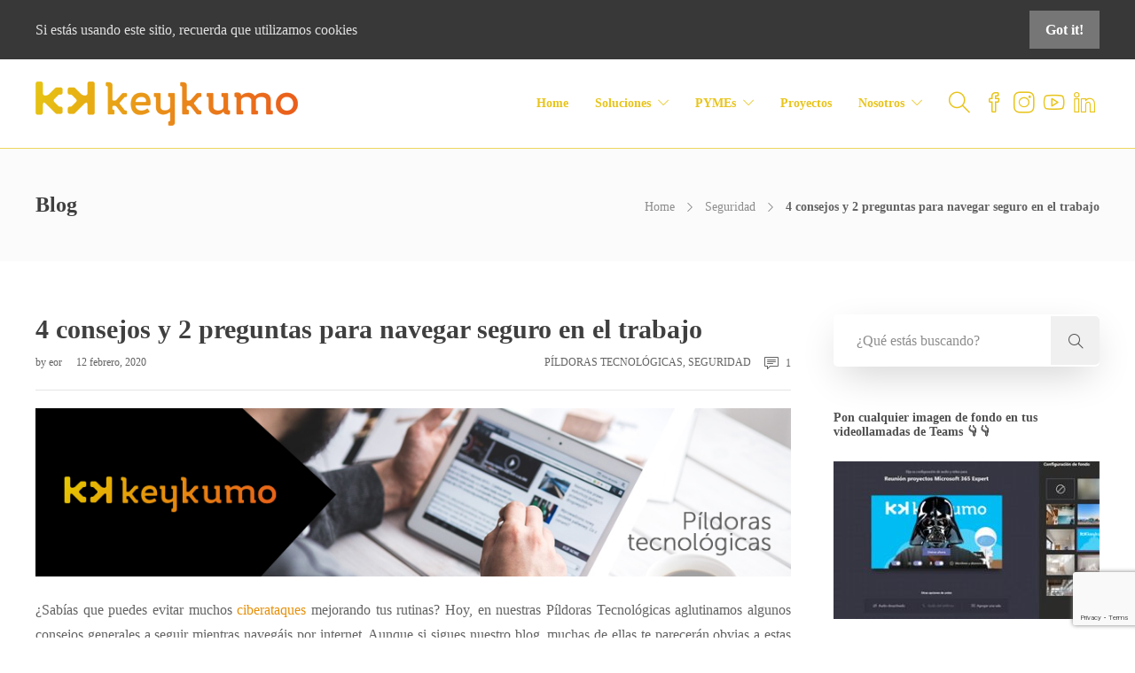

--- FILE ---
content_type: text/html; charset=utf-8
request_url: https://www.google.com/recaptcha/api2/anchor?ar=1&k=6LeOcJgUAAAAAHHweayU0fqcVMnYeQW3BnY7TWdJ&co=aHR0cHM6Ly93d3cua2V5a3Vtby5jb206NDQz&hl=en&v=PoyoqOPhxBO7pBk68S4YbpHZ&size=invisible&anchor-ms=20000&execute-ms=30000&cb=8e7ar7mdaplz
body_size: 48645
content:
<!DOCTYPE HTML><html dir="ltr" lang="en"><head><meta http-equiv="Content-Type" content="text/html; charset=UTF-8">
<meta http-equiv="X-UA-Compatible" content="IE=edge">
<title>reCAPTCHA</title>
<style type="text/css">
/* cyrillic-ext */
@font-face {
  font-family: 'Roboto';
  font-style: normal;
  font-weight: 400;
  font-stretch: 100%;
  src: url(//fonts.gstatic.com/s/roboto/v48/KFO7CnqEu92Fr1ME7kSn66aGLdTylUAMa3GUBHMdazTgWw.woff2) format('woff2');
  unicode-range: U+0460-052F, U+1C80-1C8A, U+20B4, U+2DE0-2DFF, U+A640-A69F, U+FE2E-FE2F;
}
/* cyrillic */
@font-face {
  font-family: 'Roboto';
  font-style: normal;
  font-weight: 400;
  font-stretch: 100%;
  src: url(//fonts.gstatic.com/s/roboto/v48/KFO7CnqEu92Fr1ME7kSn66aGLdTylUAMa3iUBHMdazTgWw.woff2) format('woff2');
  unicode-range: U+0301, U+0400-045F, U+0490-0491, U+04B0-04B1, U+2116;
}
/* greek-ext */
@font-face {
  font-family: 'Roboto';
  font-style: normal;
  font-weight: 400;
  font-stretch: 100%;
  src: url(//fonts.gstatic.com/s/roboto/v48/KFO7CnqEu92Fr1ME7kSn66aGLdTylUAMa3CUBHMdazTgWw.woff2) format('woff2');
  unicode-range: U+1F00-1FFF;
}
/* greek */
@font-face {
  font-family: 'Roboto';
  font-style: normal;
  font-weight: 400;
  font-stretch: 100%;
  src: url(//fonts.gstatic.com/s/roboto/v48/KFO7CnqEu92Fr1ME7kSn66aGLdTylUAMa3-UBHMdazTgWw.woff2) format('woff2');
  unicode-range: U+0370-0377, U+037A-037F, U+0384-038A, U+038C, U+038E-03A1, U+03A3-03FF;
}
/* math */
@font-face {
  font-family: 'Roboto';
  font-style: normal;
  font-weight: 400;
  font-stretch: 100%;
  src: url(//fonts.gstatic.com/s/roboto/v48/KFO7CnqEu92Fr1ME7kSn66aGLdTylUAMawCUBHMdazTgWw.woff2) format('woff2');
  unicode-range: U+0302-0303, U+0305, U+0307-0308, U+0310, U+0312, U+0315, U+031A, U+0326-0327, U+032C, U+032F-0330, U+0332-0333, U+0338, U+033A, U+0346, U+034D, U+0391-03A1, U+03A3-03A9, U+03B1-03C9, U+03D1, U+03D5-03D6, U+03F0-03F1, U+03F4-03F5, U+2016-2017, U+2034-2038, U+203C, U+2040, U+2043, U+2047, U+2050, U+2057, U+205F, U+2070-2071, U+2074-208E, U+2090-209C, U+20D0-20DC, U+20E1, U+20E5-20EF, U+2100-2112, U+2114-2115, U+2117-2121, U+2123-214F, U+2190, U+2192, U+2194-21AE, U+21B0-21E5, U+21F1-21F2, U+21F4-2211, U+2213-2214, U+2216-22FF, U+2308-230B, U+2310, U+2319, U+231C-2321, U+2336-237A, U+237C, U+2395, U+239B-23B7, U+23D0, U+23DC-23E1, U+2474-2475, U+25AF, U+25B3, U+25B7, U+25BD, U+25C1, U+25CA, U+25CC, U+25FB, U+266D-266F, U+27C0-27FF, U+2900-2AFF, U+2B0E-2B11, U+2B30-2B4C, U+2BFE, U+3030, U+FF5B, U+FF5D, U+1D400-1D7FF, U+1EE00-1EEFF;
}
/* symbols */
@font-face {
  font-family: 'Roboto';
  font-style: normal;
  font-weight: 400;
  font-stretch: 100%;
  src: url(//fonts.gstatic.com/s/roboto/v48/KFO7CnqEu92Fr1ME7kSn66aGLdTylUAMaxKUBHMdazTgWw.woff2) format('woff2');
  unicode-range: U+0001-000C, U+000E-001F, U+007F-009F, U+20DD-20E0, U+20E2-20E4, U+2150-218F, U+2190, U+2192, U+2194-2199, U+21AF, U+21E6-21F0, U+21F3, U+2218-2219, U+2299, U+22C4-22C6, U+2300-243F, U+2440-244A, U+2460-24FF, U+25A0-27BF, U+2800-28FF, U+2921-2922, U+2981, U+29BF, U+29EB, U+2B00-2BFF, U+4DC0-4DFF, U+FFF9-FFFB, U+10140-1018E, U+10190-1019C, U+101A0, U+101D0-101FD, U+102E0-102FB, U+10E60-10E7E, U+1D2C0-1D2D3, U+1D2E0-1D37F, U+1F000-1F0FF, U+1F100-1F1AD, U+1F1E6-1F1FF, U+1F30D-1F30F, U+1F315, U+1F31C, U+1F31E, U+1F320-1F32C, U+1F336, U+1F378, U+1F37D, U+1F382, U+1F393-1F39F, U+1F3A7-1F3A8, U+1F3AC-1F3AF, U+1F3C2, U+1F3C4-1F3C6, U+1F3CA-1F3CE, U+1F3D4-1F3E0, U+1F3ED, U+1F3F1-1F3F3, U+1F3F5-1F3F7, U+1F408, U+1F415, U+1F41F, U+1F426, U+1F43F, U+1F441-1F442, U+1F444, U+1F446-1F449, U+1F44C-1F44E, U+1F453, U+1F46A, U+1F47D, U+1F4A3, U+1F4B0, U+1F4B3, U+1F4B9, U+1F4BB, U+1F4BF, U+1F4C8-1F4CB, U+1F4D6, U+1F4DA, U+1F4DF, U+1F4E3-1F4E6, U+1F4EA-1F4ED, U+1F4F7, U+1F4F9-1F4FB, U+1F4FD-1F4FE, U+1F503, U+1F507-1F50B, U+1F50D, U+1F512-1F513, U+1F53E-1F54A, U+1F54F-1F5FA, U+1F610, U+1F650-1F67F, U+1F687, U+1F68D, U+1F691, U+1F694, U+1F698, U+1F6AD, U+1F6B2, U+1F6B9-1F6BA, U+1F6BC, U+1F6C6-1F6CF, U+1F6D3-1F6D7, U+1F6E0-1F6EA, U+1F6F0-1F6F3, U+1F6F7-1F6FC, U+1F700-1F7FF, U+1F800-1F80B, U+1F810-1F847, U+1F850-1F859, U+1F860-1F887, U+1F890-1F8AD, U+1F8B0-1F8BB, U+1F8C0-1F8C1, U+1F900-1F90B, U+1F93B, U+1F946, U+1F984, U+1F996, U+1F9E9, U+1FA00-1FA6F, U+1FA70-1FA7C, U+1FA80-1FA89, U+1FA8F-1FAC6, U+1FACE-1FADC, U+1FADF-1FAE9, U+1FAF0-1FAF8, U+1FB00-1FBFF;
}
/* vietnamese */
@font-face {
  font-family: 'Roboto';
  font-style: normal;
  font-weight: 400;
  font-stretch: 100%;
  src: url(//fonts.gstatic.com/s/roboto/v48/KFO7CnqEu92Fr1ME7kSn66aGLdTylUAMa3OUBHMdazTgWw.woff2) format('woff2');
  unicode-range: U+0102-0103, U+0110-0111, U+0128-0129, U+0168-0169, U+01A0-01A1, U+01AF-01B0, U+0300-0301, U+0303-0304, U+0308-0309, U+0323, U+0329, U+1EA0-1EF9, U+20AB;
}
/* latin-ext */
@font-face {
  font-family: 'Roboto';
  font-style: normal;
  font-weight: 400;
  font-stretch: 100%;
  src: url(//fonts.gstatic.com/s/roboto/v48/KFO7CnqEu92Fr1ME7kSn66aGLdTylUAMa3KUBHMdazTgWw.woff2) format('woff2');
  unicode-range: U+0100-02BA, U+02BD-02C5, U+02C7-02CC, U+02CE-02D7, U+02DD-02FF, U+0304, U+0308, U+0329, U+1D00-1DBF, U+1E00-1E9F, U+1EF2-1EFF, U+2020, U+20A0-20AB, U+20AD-20C0, U+2113, U+2C60-2C7F, U+A720-A7FF;
}
/* latin */
@font-face {
  font-family: 'Roboto';
  font-style: normal;
  font-weight: 400;
  font-stretch: 100%;
  src: url(//fonts.gstatic.com/s/roboto/v48/KFO7CnqEu92Fr1ME7kSn66aGLdTylUAMa3yUBHMdazQ.woff2) format('woff2');
  unicode-range: U+0000-00FF, U+0131, U+0152-0153, U+02BB-02BC, U+02C6, U+02DA, U+02DC, U+0304, U+0308, U+0329, U+2000-206F, U+20AC, U+2122, U+2191, U+2193, U+2212, U+2215, U+FEFF, U+FFFD;
}
/* cyrillic-ext */
@font-face {
  font-family: 'Roboto';
  font-style: normal;
  font-weight: 500;
  font-stretch: 100%;
  src: url(//fonts.gstatic.com/s/roboto/v48/KFO7CnqEu92Fr1ME7kSn66aGLdTylUAMa3GUBHMdazTgWw.woff2) format('woff2');
  unicode-range: U+0460-052F, U+1C80-1C8A, U+20B4, U+2DE0-2DFF, U+A640-A69F, U+FE2E-FE2F;
}
/* cyrillic */
@font-face {
  font-family: 'Roboto';
  font-style: normal;
  font-weight: 500;
  font-stretch: 100%;
  src: url(//fonts.gstatic.com/s/roboto/v48/KFO7CnqEu92Fr1ME7kSn66aGLdTylUAMa3iUBHMdazTgWw.woff2) format('woff2');
  unicode-range: U+0301, U+0400-045F, U+0490-0491, U+04B0-04B1, U+2116;
}
/* greek-ext */
@font-face {
  font-family: 'Roboto';
  font-style: normal;
  font-weight: 500;
  font-stretch: 100%;
  src: url(//fonts.gstatic.com/s/roboto/v48/KFO7CnqEu92Fr1ME7kSn66aGLdTylUAMa3CUBHMdazTgWw.woff2) format('woff2');
  unicode-range: U+1F00-1FFF;
}
/* greek */
@font-face {
  font-family: 'Roboto';
  font-style: normal;
  font-weight: 500;
  font-stretch: 100%;
  src: url(//fonts.gstatic.com/s/roboto/v48/KFO7CnqEu92Fr1ME7kSn66aGLdTylUAMa3-UBHMdazTgWw.woff2) format('woff2');
  unicode-range: U+0370-0377, U+037A-037F, U+0384-038A, U+038C, U+038E-03A1, U+03A3-03FF;
}
/* math */
@font-face {
  font-family: 'Roboto';
  font-style: normal;
  font-weight: 500;
  font-stretch: 100%;
  src: url(//fonts.gstatic.com/s/roboto/v48/KFO7CnqEu92Fr1ME7kSn66aGLdTylUAMawCUBHMdazTgWw.woff2) format('woff2');
  unicode-range: U+0302-0303, U+0305, U+0307-0308, U+0310, U+0312, U+0315, U+031A, U+0326-0327, U+032C, U+032F-0330, U+0332-0333, U+0338, U+033A, U+0346, U+034D, U+0391-03A1, U+03A3-03A9, U+03B1-03C9, U+03D1, U+03D5-03D6, U+03F0-03F1, U+03F4-03F5, U+2016-2017, U+2034-2038, U+203C, U+2040, U+2043, U+2047, U+2050, U+2057, U+205F, U+2070-2071, U+2074-208E, U+2090-209C, U+20D0-20DC, U+20E1, U+20E5-20EF, U+2100-2112, U+2114-2115, U+2117-2121, U+2123-214F, U+2190, U+2192, U+2194-21AE, U+21B0-21E5, U+21F1-21F2, U+21F4-2211, U+2213-2214, U+2216-22FF, U+2308-230B, U+2310, U+2319, U+231C-2321, U+2336-237A, U+237C, U+2395, U+239B-23B7, U+23D0, U+23DC-23E1, U+2474-2475, U+25AF, U+25B3, U+25B7, U+25BD, U+25C1, U+25CA, U+25CC, U+25FB, U+266D-266F, U+27C0-27FF, U+2900-2AFF, U+2B0E-2B11, U+2B30-2B4C, U+2BFE, U+3030, U+FF5B, U+FF5D, U+1D400-1D7FF, U+1EE00-1EEFF;
}
/* symbols */
@font-face {
  font-family: 'Roboto';
  font-style: normal;
  font-weight: 500;
  font-stretch: 100%;
  src: url(//fonts.gstatic.com/s/roboto/v48/KFO7CnqEu92Fr1ME7kSn66aGLdTylUAMaxKUBHMdazTgWw.woff2) format('woff2');
  unicode-range: U+0001-000C, U+000E-001F, U+007F-009F, U+20DD-20E0, U+20E2-20E4, U+2150-218F, U+2190, U+2192, U+2194-2199, U+21AF, U+21E6-21F0, U+21F3, U+2218-2219, U+2299, U+22C4-22C6, U+2300-243F, U+2440-244A, U+2460-24FF, U+25A0-27BF, U+2800-28FF, U+2921-2922, U+2981, U+29BF, U+29EB, U+2B00-2BFF, U+4DC0-4DFF, U+FFF9-FFFB, U+10140-1018E, U+10190-1019C, U+101A0, U+101D0-101FD, U+102E0-102FB, U+10E60-10E7E, U+1D2C0-1D2D3, U+1D2E0-1D37F, U+1F000-1F0FF, U+1F100-1F1AD, U+1F1E6-1F1FF, U+1F30D-1F30F, U+1F315, U+1F31C, U+1F31E, U+1F320-1F32C, U+1F336, U+1F378, U+1F37D, U+1F382, U+1F393-1F39F, U+1F3A7-1F3A8, U+1F3AC-1F3AF, U+1F3C2, U+1F3C4-1F3C6, U+1F3CA-1F3CE, U+1F3D4-1F3E0, U+1F3ED, U+1F3F1-1F3F3, U+1F3F5-1F3F7, U+1F408, U+1F415, U+1F41F, U+1F426, U+1F43F, U+1F441-1F442, U+1F444, U+1F446-1F449, U+1F44C-1F44E, U+1F453, U+1F46A, U+1F47D, U+1F4A3, U+1F4B0, U+1F4B3, U+1F4B9, U+1F4BB, U+1F4BF, U+1F4C8-1F4CB, U+1F4D6, U+1F4DA, U+1F4DF, U+1F4E3-1F4E6, U+1F4EA-1F4ED, U+1F4F7, U+1F4F9-1F4FB, U+1F4FD-1F4FE, U+1F503, U+1F507-1F50B, U+1F50D, U+1F512-1F513, U+1F53E-1F54A, U+1F54F-1F5FA, U+1F610, U+1F650-1F67F, U+1F687, U+1F68D, U+1F691, U+1F694, U+1F698, U+1F6AD, U+1F6B2, U+1F6B9-1F6BA, U+1F6BC, U+1F6C6-1F6CF, U+1F6D3-1F6D7, U+1F6E0-1F6EA, U+1F6F0-1F6F3, U+1F6F7-1F6FC, U+1F700-1F7FF, U+1F800-1F80B, U+1F810-1F847, U+1F850-1F859, U+1F860-1F887, U+1F890-1F8AD, U+1F8B0-1F8BB, U+1F8C0-1F8C1, U+1F900-1F90B, U+1F93B, U+1F946, U+1F984, U+1F996, U+1F9E9, U+1FA00-1FA6F, U+1FA70-1FA7C, U+1FA80-1FA89, U+1FA8F-1FAC6, U+1FACE-1FADC, U+1FADF-1FAE9, U+1FAF0-1FAF8, U+1FB00-1FBFF;
}
/* vietnamese */
@font-face {
  font-family: 'Roboto';
  font-style: normal;
  font-weight: 500;
  font-stretch: 100%;
  src: url(//fonts.gstatic.com/s/roboto/v48/KFO7CnqEu92Fr1ME7kSn66aGLdTylUAMa3OUBHMdazTgWw.woff2) format('woff2');
  unicode-range: U+0102-0103, U+0110-0111, U+0128-0129, U+0168-0169, U+01A0-01A1, U+01AF-01B0, U+0300-0301, U+0303-0304, U+0308-0309, U+0323, U+0329, U+1EA0-1EF9, U+20AB;
}
/* latin-ext */
@font-face {
  font-family: 'Roboto';
  font-style: normal;
  font-weight: 500;
  font-stretch: 100%;
  src: url(//fonts.gstatic.com/s/roboto/v48/KFO7CnqEu92Fr1ME7kSn66aGLdTylUAMa3KUBHMdazTgWw.woff2) format('woff2');
  unicode-range: U+0100-02BA, U+02BD-02C5, U+02C7-02CC, U+02CE-02D7, U+02DD-02FF, U+0304, U+0308, U+0329, U+1D00-1DBF, U+1E00-1E9F, U+1EF2-1EFF, U+2020, U+20A0-20AB, U+20AD-20C0, U+2113, U+2C60-2C7F, U+A720-A7FF;
}
/* latin */
@font-face {
  font-family: 'Roboto';
  font-style: normal;
  font-weight: 500;
  font-stretch: 100%;
  src: url(//fonts.gstatic.com/s/roboto/v48/KFO7CnqEu92Fr1ME7kSn66aGLdTylUAMa3yUBHMdazQ.woff2) format('woff2');
  unicode-range: U+0000-00FF, U+0131, U+0152-0153, U+02BB-02BC, U+02C6, U+02DA, U+02DC, U+0304, U+0308, U+0329, U+2000-206F, U+20AC, U+2122, U+2191, U+2193, U+2212, U+2215, U+FEFF, U+FFFD;
}
/* cyrillic-ext */
@font-face {
  font-family: 'Roboto';
  font-style: normal;
  font-weight: 900;
  font-stretch: 100%;
  src: url(//fonts.gstatic.com/s/roboto/v48/KFO7CnqEu92Fr1ME7kSn66aGLdTylUAMa3GUBHMdazTgWw.woff2) format('woff2');
  unicode-range: U+0460-052F, U+1C80-1C8A, U+20B4, U+2DE0-2DFF, U+A640-A69F, U+FE2E-FE2F;
}
/* cyrillic */
@font-face {
  font-family: 'Roboto';
  font-style: normal;
  font-weight: 900;
  font-stretch: 100%;
  src: url(//fonts.gstatic.com/s/roboto/v48/KFO7CnqEu92Fr1ME7kSn66aGLdTylUAMa3iUBHMdazTgWw.woff2) format('woff2');
  unicode-range: U+0301, U+0400-045F, U+0490-0491, U+04B0-04B1, U+2116;
}
/* greek-ext */
@font-face {
  font-family: 'Roboto';
  font-style: normal;
  font-weight: 900;
  font-stretch: 100%;
  src: url(//fonts.gstatic.com/s/roboto/v48/KFO7CnqEu92Fr1ME7kSn66aGLdTylUAMa3CUBHMdazTgWw.woff2) format('woff2');
  unicode-range: U+1F00-1FFF;
}
/* greek */
@font-face {
  font-family: 'Roboto';
  font-style: normal;
  font-weight: 900;
  font-stretch: 100%;
  src: url(//fonts.gstatic.com/s/roboto/v48/KFO7CnqEu92Fr1ME7kSn66aGLdTylUAMa3-UBHMdazTgWw.woff2) format('woff2');
  unicode-range: U+0370-0377, U+037A-037F, U+0384-038A, U+038C, U+038E-03A1, U+03A3-03FF;
}
/* math */
@font-face {
  font-family: 'Roboto';
  font-style: normal;
  font-weight: 900;
  font-stretch: 100%;
  src: url(//fonts.gstatic.com/s/roboto/v48/KFO7CnqEu92Fr1ME7kSn66aGLdTylUAMawCUBHMdazTgWw.woff2) format('woff2');
  unicode-range: U+0302-0303, U+0305, U+0307-0308, U+0310, U+0312, U+0315, U+031A, U+0326-0327, U+032C, U+032F-0330, U+0332-0333, U+0338, U+033A, U+0346, U+034D, U+0391-03A1, U+03A3-03A9, U+03B1-03C9, U+03D1, U+03D5-03D6, U+03F0-03F1, U+03F4-03F5, U+2016-2017, U+2034-2038, U+203C, U+2040, U+2043, U+2047, U+2050, U+2057, U+205F, U+2070-2071, U+2074-208E, U+2090-209C, U+20D0-20DC, U+20E1, U+20E5-20EF, U+2100-2112, U+2114-2115, U+2117-2121, U+2123-214F, U+2190, U+2192, U+2194-21AE, U+21B0-21E5, U+21F1-21F2, U+21F4-2211, U+2213-2214, U+2216-22FF, U+2308-230B, U+2310, U+2319, U+231C-2321, U+2336-237A, U+237C, U+2395, U+239B-23B7, U+23D0, U+23DC-23E1, U+2474-2475, U+25AF, U+25B3, U+25B7, U+25BD, U+25C1, U+25CA, U+25CC, U+25FB, U+266D-266F, U+27C0-27FF, U+2900-2AFF, U+2B0E-2B11, U+2B30-2B4C, U+2BFE, U+3030, U+FF5B, U+FF5D, U+1D400-1D7FF, U+1EE00-1EEFF;
}
/* symbols */
@font-face {
  font-family: 'Roboto';
  font-style: normal;
  font-weight: 900;
  font-stretch: 100%;
  src: url(//fonts.gstatic.com/s/roboto/v48/KFO7CnqEu92Fr1ME7kSn66aGLdTylUAMaxKUBHMdazTgWw.woff2) format('woff2');
  unicode-range: U+0001-000C, U+000E-001F, U+007F-009F, U+20DD-20E0, U+20E2-20E4, U+2150-218F, U+2190, U+2192, U+2194-2199, U+21AF, U+21E6-21F0, U+21F3, U+2218-2219, U+2299, U+22C4-22C6, U+2300-243F, U+2440-244A, U+2460-24FF, U+25A0-27BF, U+2800-28FF, U+2921-2922, U+2981, U+29BF, U+29EB, U+2B00-2BFF, U+4DC0-4DFF, U+FFF9-FFFB, U+10140-1018E, U+10190-1019C, U+101A0, U+101D0-101FD, U+102E0-102FB, U+10E60-10E7E, U+1D2C0-1D2D3, U+1D2E0-1D37F, U+1F000-1F0FF, U+1F100-1F1AD, U+1F1E6-1F1FF, U+1F30D-1F30F, U+1F315, U+1F31C, U+1F31E, U+1F320-1F32C, U+1F336, U+1F378, U+1F37D, U+1F382, U+1F393-1F39F, U+1F3A7-1F3A8, U+1F3AC-1F3AF, U+1F3C2, U+1F3C4-1F3C6, U+1F3CA-1F3CE, U+1F3D4-1F3E0, U+1F3ED, U+1F3F1-1F3F3, U+1F3F5-1F3F7, U+1F408, U+1F415, U+1F41F, U+1F426, U+1F43F, U+1F441-1F442, U+1F444, U+1F446-1F449, U+1F44C-1F44E, U+1F453, U+1F46A, U+1F47D, U+1F4A3, U+1F4B0, U+1F4B3, U+1F4B9, U+1F4BB, U+1F4BF, U+1F4C8-1F4CB, U+1F4D6, U+1F4DA, U+1F4DF, U+1F4E3-1F4E6, U+1F4EA-1F4ED, U+1F4F7, U+1F4F9-1F4FB, U+1F4FD-1F4FE, U+1F503, U+1F507-1F50B, U+1F50D, U+1F512-1F513, U+1F53E-1F54A, U+1F54F-1F5FA, U+1F610, U+1F650-1F67F, U+1F687, U+1F68D, U+1F691, U+1F694, U+1F698, U+1F6AD, U+1F6B2, U+1F6B9-1F6BA, U+1F6BC, U+1F6C6-1F6CF, U+1F6D3-1F6D7, U+1F6E0-1F6EA, U+1F6F0-1F6F3, U+1F6F7-1F6FC, U+1F700-1F7FF, U+1F800-1F80B, U+1F810-1F847, U+1F850-1F859, U+1F860-1F887, U+1F890-1F8AD, U+1F8B0-1F8BB, U+1F8C0-1F8C1, U+1F900-1F90B, U+1F93B, U+1F946, U+1F984, U+1F996, U+1F9E9, U+1FA00-1FA6F, U+1FA70-1FA7C, U+1FA80-1FA89, U+1FA8F-1FAC6, U+1FACE-1FADC, U+1FADF-1FAE9, U+1FAF0-1FAF8, U+1FB00-1FBFF;
}
/* vietnamese */
@font-face {
  font-family: 'Roboto';
  font-style: normal;
  font-weight: 900;
  font-stretch: 100%;
  src: url(//fonts.gstatic.com/s/roboto/v48/KFO7CnqEu92Fr1ME7kSn66aGLdTylUAMa3OUBHMdazTgWw.woff2) format('woff2');
  unicode-range: U+0102-0103, U+0110-0111, U+0128-0129, U+0168-0169, U+01A0-01A1, U+01AF-01B0, U+0300-0301, U+0303-0304, U+0308-0309, U+0323, U+0329, U+1EA0-1EF9, U+20AB;
}
/* latin-ext */
@font-face {
  font-family: 'Roboto';
  font-style: normal;
  font-weight: 900;
  font-stretch: 100%;
  src: url(//fonts.gstatic.com/s/roboto/v48/KFO7CnqEu92Fr1ME7kSn66aGLdTylUAMa3KUBHMdazTgWw.woff2) format('woff2');
  unicode-range: U+0100-02BA, U+02BD-02C5, U+02C7-02CC, U+02CE-02D7, U+02DD-02FF, U+0304, U+0308, U+0329, U+1D00-1DBF, U+1E00-1E9F, U+1EF2-1EFF, U+2020, U+20A0-20AB, U+20AD-20C0, U+2113, U+2C60-2C7F, U+A720-A7FF;
}
/* latin */
@font-face {
  font-family: 'Roboto';
  font-style: normal;
  font-weight: 900;
  font-stretch: 100%;
  src: url(//fonts.gstatic.com/s/roboto/v48/KFO7CnqEu92Fr1ME7kSn66aGLdTylUAMa3yUBHMdazQ.woff2) format('woff2');
  unicode-range: U+0000-00FF, U+0131, U+0152-0153, U+02BB-02BC, U+02C6, U+02DA, U+02DC, U+0304, U+0308, U+0329, U+2000-206F, U+20AC, U+2122, U+2191, U+2193, U+2212, U+2215, U+FEFF, U+FFFD;
}

</style>
<link rel="stylesheet" type="text/css" href="https://www.gstatic.com/recaptcha/releases/PoyoqOPhxBO7pBk68S4YbpHZ/styles__ltr.css">
<script nonce="T8ztOueJfEl3DgrS3nuo-w" type="text/javascript">window['__recaptcha_api'] = 'https://www.google.com/recaptcha/api2/';</script>
<script type="text/javascript" src="https://www.gstatic.com/recaptcha/releases/PoyoqOPhxBO7pBk68S4YbpHZ/recaptcha__en.js" nonce="T8ztOueJfEl3DgrS3nuo-w">
      
    </script></head>
<body><div id="rc-anchor-alert" class="rc-anchor-alert"></div>
<input type="hidden" id="recaptcha-token" value="[base64]">
<script type="text/javascript" nonce="T8ztOueJfEl3DgrS3nuo-w">
      recaptcha.anchor.Main.init("[\x22ainput\x22,[\x22bgdata\x22,\x22\x22,\[base64]/[base64]/bmV3IFpbdF0obVswXSk6Sz09Mj9uZXcgWlt0XShtWzBdLG1bMV0pOks9PTM/bmV3IFpbdF0obVswXSxtWzFdLG1bMl0pOks9PTQ/[base64]/[base64]/[base64]/[base64]/[base64]/[base64]/[base64]/[base64]/[base64]/[base64]/[base64]/[base64]/[base64]/[base64]\\u003d\\u003d\x22,\[base64]\\u003d\\u003d\x22,\[base64]/DkwIlBcOCGWzCpH7DmVMXGMKXHQsdw7t1PitbH8ObwpXCtcKcRcKqw5vDmEoEwqQSwqLClhnDiMOEwppiwoLDjwzDgyLDvFl8WcOKP0rCqQ7Djz/Ci8Oew7ghw4HCj8OWOgbDriVMw4N4S8KVNVjDuz0qf3TDm8KQTUxQwplSw4tzwpUfwpVkeMKSFMOMw6Q3wpQqNcKvbMOVwrgvw6HDt19fwpxdwqLDs8Kkw7DCtzt7w4DCnMOZPcKSw5rCp8OJw6YdSik9IsO/UsOvFjcTwoQpDcO0wqHDlxEqCQjCicK4wqB3NMKkcnnDgcKKHE1ewqx7w6HDtFTChltOFhrCusKgNcKKwrkGdARBIR4uasKQw7lbBMOxLcKJYhZaw77DmMKvwrYIOU7Crh/CkcK7KDFbesKuGT3CgWXCvUVmUTE6w4rCt8KpwpvCjWPDtMOQwqY2LcKcw5nCikjCksKrccKJw7AiBsKTwrzDrU7DtiHCvsKswr7CpTHDssK+f8O2w7fCh1I2BsK6wr5LcsOMUgt0TcKOw541wrJLw6PDi3U/wqLDgnhieWcrEcKFHiYmFkTDs1NoTx9hEDcebDvDhTzDviXCnD7CicKEKxbDqAnDs318w7XDgQkEwpkvw4zDrHfDs19pRFPCqEoewpTDiljDq8OGe17Ds3RIwo1sKUnCr8Kww65dw5bCiBYgOgUJwok/QcONEXDCtMO2w7IXTMKAFMKAw4Uewrp0wrdew6bCtcK5TjfChh7Co8OueMKMw78fw5vCqMOFw7vDoAjChVLDtRcuOcK3wqQlwo4rw51CcMOhc8O4wp/DsMObQh/CsE/Di8Opw5jCuGbCocKdwpJFwqVhwoshwotGWcOBU1vCmMOta35HNMK1w45yf1MEw7swwqLDo0Vde8Opwrw7w5dWN8ORVcK0wrnDgsK0WX/[base64]/CmMK/S2TCs8ONw4waw4ZIw4Edw4YTw7bDlUnCl8Kiw5LDn8Ktw7vDtcOdw6Vjwo3DlC3Dq2AGwp3DjAXCnMOGNwFfWjjDlEPCqkw2GXlPw6jChsKDwpLDpMKZIMOMWmMBw7BCw7Fxw5zDssKAw7B9N8OjRn0DGcOFw7E/w5QpSBR2w60wfsO5w5gpwprCvsKAw4I7wpzDnMK9R8O9ecK3WsKhw6XDv8OgwogLQSovXmA7T8K/[base64]/w6LDvkDDhS1oZFsDw5Y4cMKLOsKUw7Avw5MuAsKRw7zCtlPDkSrCkMOswprCi8ORRjLDuxrCnwpKwoEtw6pkNioLwqDDv8KzNUdPfMKjw5xuAEsQwqxjNw/CmXN7Y8O1wqcBwqBFDMOCbcKxe0AAw7TCu1tPT01mbMKnw7lAaMK7wozDpW87w7nDkcKsw5dOwpdEwpHCvMKpwqjCocOJCU7DosK/w5ZPwoN/w7V3wrcEPMKcY8OXwpEfw5c6ZV/Crn/Dr8KSSMOxMCIGwolLZsKJWFzDuCoKG8OsY8KuCMKUOsOcwp/[base64]/ChsKmwporw7o6I3pmJidXZXRqw6xlwr/CvMK2wonCjAnDksKbw4PDlVdyw7hUw6VIw4LDvirDicKiw7TCnMOFw4bChy8QYcKGasK3w7FZXcK5wpPDqMOhE8OJccKwwqDCqFIhw5xyw7HDtcKQAMOXOl/Co8Ogwpdiw5PDlMOSw47DkkA2w4vDhMOwwp0hwoDCiHBBwqpILcOmwojDrcKBFzLDtcOKwo1OeMOdUMOVwqLDrXHDqigUwo/DuEVWw5hRLsKrwrA3BMK2RcOlDWV/w6xQZcO1UMK3CcKDVcKJWMKmQDVhwqZgwr3CicOpwoXCjcOmBcOscsKOZcKwwoDDql0ZAsOtEcKiG8KEwp0ww47Dh0HCgiNawpVaf1HDqHxodn/[base64]/cQ7DoCjCpgzDlhvCnXPCqMKlMsKbw440wo/DuHjDp8KEwrBLwrfDqMO5NFxlU8O3IcKIwrE7woIpw5s2KUPDrQ/DtsONAxnDusOAPkNYw6MwNcKrw6l0w6BpXxcewpnDvE3CohvDksKGBMKABTvDghFnB8Kbw6LDscKwwonCjjk1FAzDgkbCqsOKw6nDojTCqzDCrsKDWTnDqk/[base64]/CtG1bJyLCocOXF8KtBUVLwohhwpnCvMK6w4fDhRzCg8KHw4fDswVIb2MtMRbCnVLDhsKJw49pw5cvCcKrw5bCu8OCw75/w4gAw58ywpRWwppHIMO4PsKFA8KOUsKfw6kEE8OQc8KLwqLDizXClcOUDSzCtMOdw5t5wqlLc2oLfwfDhVlNwqfDo8OiJlx/[base64]/DjBluwrHDl8Kmw6k6w4ZyNh3CqMOdw5nDkDs3wo3DjirDnsO3fkRcw4YrcsOPw7VTCcONcsKIW8Kgwq3CmcKkwrMSNsKNw7QlOgjClCUWB3vDpltMZMKDQMONOSkXw4VYwo/[base64]/CrBAXBcKuw7lEAMK5c8O5wowuwpsFwpQHwpbDtVvDuMOfOcK8T8OuQyDCqcKgwrpdKlTDsUhHw7ZMw5PDnHFFw60gSlBAdXDCki0QHcK0JMKnw5tvTMOnw6TCkcOiwoQlGyrCv8Kew7rDksKrHcKILQh8ElM9wqYlw7o0wqFSw6jCg0/CpsKNwq43wqRbXsKPF1zDqAQLwp/CqsOHwrvCiQDCnHceXcOzUMKBJcOvQ8KGAmnCogwNJR80dWrDvklewoLCvMOBb8Kbw7IqSsOHAMKnIMKHXBIxWBxpajfCtXBQw6J7w4LCnWtkUcKFw6/Dl8O3A8Kow6pHDWUqM8OywrHCnRXDpinCmcOrZW1EwqQdwrszecKqRCPCicOKw6jCnCjCu1xxw4jDlF7DjCTChQBIwrLDtcK7wrQHw60QUcKIMX3Cg8KmGcKrwrnDqRY6wrvCu8KBFwocWMKzPWcISMOiZHbDu8Kyw5rDr0V/Ow0lw4PCgMOfw4xxwrLDh0zCghJ9w67CghlNwqoqdyJvTH/Cg8K9w7/[base64]/QsOTw7gMw5bCncOGR8Kzw63DnsOiwro6HWjCiMKcwrbDuXLCvWkNwpM9w4FXw5DClF/[base64]/Cp8K9D3nCp0pWbMOeCXbDjyHCkH/[base64]/CgcO7wrwOFiIVwpnDuVlYGMKvw7cQYsO3HxbDpmzCuiLDkxU0NAPDr8OkwphhM8OaMCDCuMK2H1UNwqDDoMKOw7bDikDDhnVLw7cre8OhNcONThtOwqXCtR/DqMOeKH7DhmlNw6/[base64]/[base64]/DqCPCncKLw4zDi8KkHcKUfFY7eDrCmcOJQRjDoVstwqjCr3Zvw4k0GgRXXzdiwp/CpcKXOgwowojDklBIw4kdwrDCtMOeZwLDm8KqwrvCozDDjwdxw5bCk8KBJMOcwpnCn8O6w61GwpB2EcOGF8KiY8OTwpnCucKNw7/Dm2bCryvDv8ObUMOnw7jCjsK/DcK+wr4NHSTChQ7CmVtPwqbDpU1Gwo/Ct8OsccOOJMOVCA3CkDbCiMO6ScOdwotdwo/DtsKKwojDszYpJ8OCEnrCoXTCjXTCh3fDuF8GwrIBMcOpw4/DocKcwrpLam/[base64]/DkQTChxMGw4HDkkhbQ301SMKyRDQQWDrCvsKpWnQiBMOEGsOHw78bw6ZjfcKpSns8woLCmcKPGwDDvcK8BMKYw5d+wrofVSVhwqjCukvDmgIuw5RRw695BsOQwp1WShbChMOdSE8yw6DDmsKuw7/[base64]/DgFnCtz/DssO7wrcfI8Ovwr3CpwjCkCcQw7xIAsKswqXDp8Krw5bCuMOqYQ/CpcOzGyTCnDZWGcKtw4EXNl52IT8dw6hCw6cSSEAkwojDlsOSRFHCsy4/c8OvYQHDhcOwR8KGwqNyICbCq8KjKA/CoMO/CBhGV8OaScKnRcKOwojCoMOXw7osTcOKJMKXw509HmXDrcKuSWrCqwRAwoYww410S1jCjWEhwpAyZEfClzvCgMODwqMjw6d9WsKGC8KSD8Oba8OFw4TDtMOgw4PCnDwYw5c4clxlDhoSHcKzSsKEKsKRV8OWcCdawpkaw5vCjMKpG8O/UsOQwoYAPMO5wrYFw6fDhcOYwqQQw6ECw7fDrj0xSw/[base64]/[base64]/w4HDjH7CohzChMORd8K/[base64]/[base64]/[base64]/Du0bDjC1mbsKXwqx4w7rCusKKw4vCpHPCiFFOPA9XEEQeU8OpPRt7w6nDlMKMCwc1HMO4MApfwqjDisOow6Bxwo7Dgn7Dsi7CscKLASfDqA8jDkJNPHExwoZXw5rCom/DusOYwo/DuAw8wqjCjlECwq7CkjApAQPCtVPCocKiw6Qfw4/CscOgw7LDr8KUw6NJUioIEMKAOnk5w6XCnMOULsOCAcOXFsKXw6bCuDYDKcOhN8OUwql8wpXCgj/CtBfDusK5wpjCpmlNZsKVDWAtBhrCqsKGwqFTw4zDicKlDmjDtitCOsKLw6Nkw6pswrNCwrXCosKBY0rCucK9wrTCkxTCrMKkR8Oowpdlw7nDoyvCpcKUNsKrZVRATcKXwonDg0VNQMK/fcO9wqdmXsO7KgwfP8OxPcOAw4jDlyFkFXgTw5PDi8OhMkTDqMOOwqDDsjDCtyfDqgLCjzY4wqnCtsKMw7/DjyIJFk9SwopQSMKuwrhIwpHDnyzDgi/[base64]/[base64]/CosOyw57Cm182w5rDvsO0wo/[base64]/wr/CoMOsKyYNw6dzbhMcw7sVIcOSw4d4wpxUwoQnSMKldMKvwr0/UhVhMV3CmhRVK0zDlsKQCsKXI8OVK8KQAXNPw58MVSPDqVrCtMOOwpjDosO5wrd4HFTDgcO9Kk3DighCC2VpP8KLMMKrYsOhw77CimXDkMKGw6LCoR0/LzoIw6TDmsK6E8OaS8KVw6E/[base64]/DosO9w4DDrMKrbcKXNyY7dMOiFjjClMO7wqw+Om0WFF3DvMKaw7/ChT1vw75vw7gsW0fCl8Otw5nDm8KawotGa8Kdwo7CnCjCpMKTByMVwpXDp3EeKcOYw4Aow5INf8K+YwdqQ2dnw5tlworCox0ow7HCq8KASkPDo8Kkw73DkMONwp/Du8KXwpBtwpV9w6DDpDZ9w7vDmBYzw5/DkMKGwohvw4PCkzA9wqzCrU3CscKmwqkNw6MoV8KoAwBGwr7DpQ/DpF/Dv1jDo3LCtsKHMndfwq8aw6/CrDfCs8Kvw7oiwpJxIMODwp/DuMKbwq/CvRY5woDCrsONJAUHwqHCkjl0REZqwpzCsxcbHEbCuSPCgE/CpcOkw63DpVXDt2HDtsKiJUp+wp/CpsKIwqXDnsKMEcKhw7RqUyfDvRcMwqrDlwsgecKZacKBdhzCqsKgNcO8SMKuwrlCw5XCuVDCrcKMCsKfbcO6woA/LsOlw518wpjDmsOMbG4oasKBw5ZnfMKsdWLDhcOiwrdWPcO0w4bCmkLCngYywpgbwqhjbsKVcsKIIBTDlUZ6ecKJwr/DqsKyw6LDlsK/w5/DugvColDCjsKlwqzDgcKBw7HChzfDmsKdScKkaGfDtMO3wq3Dt8KZw4nCqsOwwogkbcK5wox/[base64]/dC5MPT4Vwps7H8ODw7NJw4fDkkt9w5fCjnLDk8Ocw5HCvV3DkwnDrRpxwoDDjQ8sX8KLGl/Ci2HDiMKEw5xlHjVQw6sTDsOnScK+XUwwMyfCvnjCucKFAsOAcMOUX0PCjsK4f8KCY07CihLCsMKVLMOLwoPDrzoBfjEswpLDvcKPw6TDkcOSw7/CscK5TSVZwqDDhl3DjcOzwpYoS1rChcOCQAVDwpLDssKlw6QZw6DCsB8Aw781wrdNR1PClwYvw5TDvMOKD8Kow6xJJxFAGh/DvcK3Tk7CssOdNXpkw6PCilBKw4XDhMOzS8O3w5PCqsOofH0sDsOHwoEvVcOTYwQsNcO9wqXChsOjw6rDsMK9FcOMw4cjH8Kdw4zCtgTDtsKlezLDu11Dwptdw6DCq8KkwpslSyHDpsKAAEhxJ2Vawp/DgX1qw5XCq8KPYsOAFFB0w48EAMKsw7fCkMOuwr7CpMOjGll7ADVMK2YTwpnDtkJyYMO5wrY4wqolEcK2FsK0GsKIw7nDsMK4GcODwpnCvsKow688w4l5w4Q2VMK1QiNswrTDoMOWwq/Ck8OowqbDvyPCnV3Cg8OQwrNCwrzCqcKxdsKSwoggW8Oxw6rCnCZlBsKmwolxwqhewqTCoMK6woNGSMKDC8Kbw5zCijXCnzLDsCdVbR4PL1rCocKUH8OUBFJNNUXDpy1iLA4cw6M/[base64]/CuXktw7LDh8OAU17DlMOxDjjCkcOqKSbCn3wxwpjCigbDqWULw6FIQMKPJVs9wrnDmMKMworDnMKOw7LDt0Z0M8Kcw73CnMKxFXpUw7bDqVBNw6jDv2FEwoTCgcO8MD/DplHCp8OKfGVMwpXCq8OHwqhwwpHCssOvw7l2w47CncKxF39hbgxWIMKFw5/DiWlvw7xLTQnDpMOTeMKgNcOxblpawpnDskBFwozCr27DnsOGw6lqe8OtwqkkVsOjQ8OMw5knw4zCkcKDBTLCoMK5w5/Dr8Ocwp7Cn8KMfhc7w7Z/Xi7Dt8Orw6TCmMOzwpXCjMKpwqLCinPCmkdKwpHDtcKsBTt1cj3CkWBwwprCvsK6wobDtS7Co8Kew6ZUw6TCq8KFw59PcMOkwofCpj/DkBbDuVt6L0zCqm8lbisowoxacsO3BnsJZQPDoMOPw5gtw5Nbw5fCvhzDo07Dl8KTwpnCmMK2wogtLsOyacO9NxEjE8K/wrrDrzdQKmnDksKAaW7CqcKUwowLw5bCsw7CgnfCv0vCuFfCnsKDf8K8UsOvLMOgHsOtI3c4wp4/woxqZsOwCMO4PQgFwrzCqsKawqzDnBR5w6cDw4nCgsK1wrB0RMO/[base64]/DvMOfOyjDjREmwo9/DMK4wrXDvR1Dw6kBcsOhc1snRitpwonDmhx3DMOLbsKgJ2scfmdLa8OJw6/ChsOgQMKIIDQ1D2TCkT0WaDvClMKcwpTCrBzDt3rCqsOHwrrCsHjCmxzCvMOvEsK0PMKIwrvCqMOhN8KXZcOCw77CoC3CmV/CmlFtw5HCmMOuKjpqwqzDkS58w68nw4hzwppxE1cLwrAWw6FCUShuUkfDj2rDqcKRRhdPw7ggSjjDoWkSHsO8RcOJw7rCuyrCiMKxwq/CmMOEfcOoQiDCnShSw7jDg1LDicOVw4ERw5TDisK8PifDlB8twpDDiRpgc0zDt8K5wqJdw4HChz9YAcOEw5RCworCi8K5w5vDlyJVw7fCj8OjwrsqwrJPIsOjw7DCqsO6AcOSDsK0wrvCosKnw5YDw6DCj8Kbw7NUesOyRcOCN8Obw5LCoU7CuMOzdX/DoWvCqwkiwrvCk8KtL8OywoUnwo4RPV4awp8lFsOMw4YYZlkxwo5zworDiWnDjMKhDD9Bw5LCgy01L8OiwrnCqcOBwqrChiPDtcKhTWsZwpnDvDMgeMKsw5lZw4/Cu8Kqwr5Dw4l3wq7CtEtVMRTClsOiXVVOwr7ClMKsIEdmw7TCsTXCvTpEbxbDqn9hIkvCmDbCjn0PQV3Di8OKwq/CvRDCgjY9I8OpwoBmF8Omw5Q1wpnCrcKDFDFEw73DsV3CvUnDklDColgxC8Ora8OAwrErwpvDsUtGw7fDs8KOw4vDqiDCmS5IZRPCmcOlw6FcPEZFDsKGw6fDhwbDizNrfAfDtcOYw4/CisOQYcKIw6jCiHY2w59Dc3YtI3LClMOmasKbw41aw7DCqijDnnjDsHBWfMK1HXY4SAR/VcKFNMO/w57CuQjCucKRw4RdwofCgTLDjMO6BMOWC8KRdUJebTs1wqUBMXfCjMOrD1tpwpLDhURtfsO3R3/DgD3DukkSecO2YHXCgcO4wrLCnCozwqPChVdXF8KWd0YrVgHCk8O3w6EXe3bDg8OeworCt8Kdw78jwo3DrcOyw4rDs1nCscKDw5LDqGnDncOuw5fCoMOWEB7CssK5H8OKwqYKasKIBcOtMsKGEGwrwolgZsKuHjPDskLDsGPCk8OnVRbCjnDCqMOGwpHDrV/[base64]/CqHtmwqJMGGvCh8Ogw4lvVR1BLMOGwr4WXsKpGsKGwrtkw4AGOB/CrwkEwprCi8OqAiQ9wqUiwoUDF8Kkw5vCrCrDq8OmQcOMwrzChCFtFjnDhcONwqTCh3LCiEx8w5YWIHfCscKcwrUwXsKtCcKpCwR9wpbDlAcbw4xhIW/[base64]/DocKTwoE/w4ppCgs7woAvY1hWwp/DsMOePsKewojCpMKuw4ECNsKUFThCw48tJsKVw4shw5EEU8K9w65Fw7QswqjCmMOKJy3DnRnCm8O5wrzCuClnIsO+w7PDryQ/D3XCnU01w654KMO/[base64]/VMO4w6xawqB4wpTCu3PDqzI3w6XCpHrCjVLDq2gZw4HDisOlw55JRl7DjxzDvMKdw60bw6rCosKVwrTClBvCuMOswoLCscO3w5gZVQbDsH3CuwYsLB/[base64]/Dt8KxUsOjTSUvwq58S8KIwq3DmR/Cr8OmM8O1UXzCpydxKcOBwqsBw6LDqsOLJUtbBnhcwrxdwro2GcKWw4AGwo3DlUBewrTCnnpMwrTCrSNxSMOlw7DDtcKsw6LDtzteFW/[base64]/Di1ddwqrDq0vDtVPDi8OgQMOUKMKVwqxpbiXDi8KNJ1HCmsOwwprDigzDjWwXwojCiHERwoTDhCTDlcKMw6JcwpHDrMKFw5tswqUiwp1Ew7cxIcKeMMO4G17CocOmAFpKXcO9w4kyw4HDoEnClBBUw4/CoMOLwrhLR8KNc3rDlcORL8OEVwzCukbDtcORVDB2AznDgsOqRk/CncODwozDtyTChjbDrsK1wrdoDR8CF8OKdxZ2w7s/wrhDecKUwrtgdmDDg8Oyw7rDm8K4f8O1wqlKRBLCsV3Ct8OyScO+w5bCg8Kiw7nCmsOowqnCvU5dwo0leD3DhEZcPjXCjwPCscKhwpvCs0oQwpBWw74AwpQ5U8KIDcO7HSLDrsKYw7FlBRxTfMKHCiQiTcK+wqNaZcOSPsOYe8KWLAHDjWB/[base64]/w73CuyJBw6zDqX5LMsKGemJhw4Brw5sRw4Vuwr9vY8K+DcO5b8OlWcOEMcOYw43DlkPCrVbCjsKkwrHDpMKPQWPDixMywqbCgcOXw6nCtcKuOgBFwr1ywrXDpzUDAMO3w4bChjIowp1Sw6UWY8OEw6HDjkcYHnF3bsKeeMOnw7cdWMOVBVPDgMKEZcO0K8O2w6o/dsKiPcKewpsQYyTCjx/[base64]/DmsOkWMOPD8OpRcOIcWNQw45iXcOBJ3/DmsKdTjDCmznCmmo/WcKBw7kpwphrwq19w7tFwo9Gw7JQNFIMwox3w4FJWWjDmcKeK8KqX8KDF8KnZcOzRHzDkgQ+w6JORCHCusOBLFogFMOxeyrCqcKJYMOEw6/DscKGXQ7DhcKBXi7CmMKtw4zCosO0w6wedsKewqQYMx7CmwjCpUDCqMOhQ8KpZcOpTEtUwo/Ds1BrwpXConNLA8OiwpFuInN3woDDnsOlXsKsdhdXennCl8Orw6ZLw5zCnzXCkQbDhTbCom8twqrDgMOKw58UDcOUwrvCr8Kcw68fZ8KQwq7Du8Old8ONecK/[base64]/Dh8K0w5JqbUXDmA3Dr8OvZw/DqwB8a8KLAlvCnMORXcOjQsOGw7cZYsOrw6HCjMKNwpfDoBYcJhHDjBY0w7ttw4AkSsKRwpXCksKFw70Vw4vCongjw4PCgMKuwrHDkkAVwpMbwrtIGsKpw6fCpi7ClXfDmMOcU8K6w5rDo8K9KsOmwq/[base64]/CgDwVU8Kow63ChFvCiysQw44CwoowIcKJTmQwwoDDqsOpK1d4w5Axw6TDhjREw4rCngYHcRPClwkdZMOrw5HDsEEhIsOadVAIP8OLFhsiw7LCjcKDDBvCgcO6wqvDlCgiwonDv8Ohw4YLw7LDtcO/ZcOODAluwpLCuQfDulgTwoXDikx7wpjDs8OHREwca8OzNisUfGrDgMO8ZsKYwrvDqMODWGtswo8+CMKqVsO0FsKSIsOwTsKUwqTCqcKHUUnCqkx9wp/CjcK8M8K0w65Uwp/Dh8OXJGBzVMOJwobCrMO7eFcASMKqw5JiwqLDvSnCjMOCwqsAZcKjYMKjFsOhwozDocOeXE0Nw4Ecw5hcwpPCoGvCtMK9PMObwrXDvQQNwqVJwqBxw45vwobCoAHDg2zDoChiw5zDvcKWwo/DuW/Dt8Kmw4XDuQzCihDDpHrDqcKafRXDs0fDvsK2wqLCkMK7M8KbdMKACsKZOcOMw5bCi8O0w5bCl0wJLyIfbl9XJcOBG8K+w5HCssO3w5kcwqHCtzE/GcKJFjRjKsKYSUBlwqU4woUPb8KwWMOZV8KBUsOARMKmw4kzJWrDt8K2wqw5JcK7w5Btw7HCtSLCo8OdwpTDjsKJw6rDjsK2w6AVwqRMZ8Oew4JKej3DucOBAsKIwppVwprCjADDlsKzw5PDuD3CnMOSbRc6w7/Dtzk2cmZ4ZBd5UDNVw5PDmgVMB8OkSsKsCjA5RMKaw6TDtxNJdjHChgdCWEokEHHDhFfDiSDCpC/Cl8KCNcOoYcK1I8KlHsOUbnoJLzVgZMK0Pm8Ew5DCt8ONYsOBwo8vw7U1w7XDmsOswo4YwqzDunrCvsOUMcKfwrZBJhApDiTCpB4cHlTDuCjCuU8uwq4/w7jCoRg+TMKGEMOQQ8Kew7jDjBBUPUPCkMONwqM2wrwFwqzClMK6wr1zSFoOE8K/dsKqw65Fw6RmwpNXUsKgwoUXw5BSwq1Uw67DgcOLeMOnVig1w7LCrcKpMcOQDSjDrcOaw5fDpMKYwoAIa8KJwo3CoyHDgcKEw5LDmsOzHcOPwpnCr8OFPcKqwq7Cp8OEVsOBwqtCLMK2wrXDlcOqdcO/M8OeLhbDhCU7w5F2w5DCicKHOMKhw63Dq3wewrnCmsKVwpJQahfCpMOSb8KUwpjCvlHCnwU/woUAwoksw7FJBDXCi1cKwrXDq8KpS8KDFETDgMKvwqkdw6rDpAxnwoF7eC7ClHHCkBRJwq0/[base64]/Cl8K4VArCvDzCrTkzGsOiA1B7XVrDlsKGw4ouwqFqCMO3w57ClkTCnsObw4VxwprCsXzCpTocajTCpm4TTMKPHsKUBsOwS8OEOMOtSkPDnMKEM8O3w4PDuMK4KMKhw5t/GjfCn1TDlzrCtMO7w7tLDnTChRHCoFptwp5xw6Raw7V1WG1cwpkFLMOZw7ljwqtuMWzCjMOOw5PDocO9wr42dgLDhUlpRsOdH8O6wog+w6vCscOFLcOVw6LDg0PDlSvCiVnCvG3DjsKCDXrDhgxQP3TCqMO6wq7DosKjwpnCtcO1wr/DtClvdyR+wqvDsCZuSmwtOVsSZcOYwqrCgwQKwrHDoQVpwpoFVcKTGcOtwqzCuMO7QyPDisKVNHYUwr/DhsOPZAMVw7d7cMOEwqLDssOswpxrw5Zjwp/ChsKWGMOJKmwANcOOwpUhwpXCncKmYcOYwr/Ds2bDqMKMT8Ksf8Kbw79sw6vDsjZgw6/[base64]/[base64]/DmMK7wpvCvsO6w4tiwqvCuQQBw4lTwp4zw7I9axvDtcKWwr4twoFVRHIQwrRHLMORwrDCjnxIMsKQC8KZLsOlwrzDh8O8WsK0EsK+wpXDuRnDqXfCgxPCisKiwovCjcKzHEvDkFw9dcOtwo/DnXNhbVpJQ3YXRMKhwogOJgYfOB5cw5Jtw6IBwpAqTcKKwrloBcOEwoB4wpvDmMKrRWw1BjTCngt/w6HCisKSO0cmwoR2dcOnw6/CrV3Crjgrw5g/FcO4AMKOfi/DrRbDosOIwpbDh8K1JgMHXk8DwpEWw7s2w63Dp8OaPhHCmMKHw6tvFANmw6Bsw63CtMOdw6ITN8Ovw4nDmjXDkgRcJcOMwqRlAMK8RlDDncKiwoBCwqLCtsK/URrDusOhw4Mcw5sOw6vChCN1R8OACG5DG13DgcKId0A8wpbCkcKhHsOQwoTCnDQOXsK+fcKKwqTDjlIIByvCjWcSOcK6T8Otw5BpHkPCksK/BX5kXx4qWRpFT8OwBXnCginDnkxywp7DrH0vw5xcwqXDl2PDthYgDTnDg8KtTXzDsS1cw5DDmiXDmMOkU8K8ODJ5w6rDhU/[base64]/CgMKQBcOSAgnCr8Owwrs6L8KWw6fDoTR5wrA8GcKUSsOzw4TChsOBDMKDw41FVcO+Z8OeKTFewoTDjVrDswLDnB7CqV/DqwFNZWQrfFZJwo/[base64]/Ci8KTUAtMQ8KpVEnDmcOTH0jDt8Kpw5F4LGIHTsONM8KLDRduOkfDkGbCuQUTw4HCkcKuwq5FTDnCi0x+B8KZw5/ClB/CoWfDmcOdcMK1woQ6HcKtZGFVw6FBE8O2Lwd4wozComE8Wztrw6nCsREFwrw/wr4HYn1RDMKpw7g4wp1BUMKjwoQiNcKWIsKLOALDjMOXZglXw7TCgsOjdiQBK27DpMOjw65ANjE6woshwqjDncKRVMO1w78Tw63DqVnDh8KFwrfDi8OafsOmcMO8wp/DhMKCbMKjRsO1wprDrCDCu3zCtWEMCDLDpsOFwrHDizXCsMOMwo9cw6nCn3EAw5nCpwo+fsKzen/Dt2TDuQjDvAPCv8O9w58xWMKzT8OcNsKsFcOIwq/ClcOIw6FmwowmwpxEDz7DpDfDk8OUP8OUw4RXw7HDp2DCkMOfOGhqMcO0BcKjeXPCr8OaFxcCNcKmw4BQCnvCmFRHw5krfsKvHF46w4TClXPDtsO+w5lGAsOVwqfCsEwVw6V8T8O7FgDDgAbDqRslNlvCmsKDwqDCjhwvPkIbBMKUwrYJwohAw6HDhmowKy/DkhHCssK2aTbDpsODwogzwpIlwpQrwqFsU8KATEYAc8OuwoDCsmoWw4fDqMK1wrQqL8OKFsONw6FVwqvDlAXChcOzw57Cj8OHw418w7HDqsKZTTlPw5zCgcKjwos5TcOjFC8Zw5t/SVzDq8OLw6h3AsO/aAFvw7/Dp1lUZEtYCsOIwqbDgQNDw78NQ8K2ZMOZwrTDg0/CojTCgMO7WMK3Ey/[base64]/TlnCpjrDhcO0W0JUdMKQO8Kmwq7DokxVw7fCnnLDkg/DgsO8wq0GalXCn8OqdVRZwrIhwoQSw43Cn8KJfht5wqbCjMKZw5w5UVHDssO0w7jCm2Nxw6nDj8K0NzRFZMKhMMOSw5rClBHDlMORwrnCi8OMA8K2b8KmCsKaw6nCjRbDlFZrwoXDsxpKPgNRwr0jNEwnwqTCr3XDucK7LsOOdcOOdcO0wqvCkMKDa8Oxwr/DucKLTcOHw4vDtMOBCyvDiQzDg3fDlhd7cFEbwonDnSrCtMORw5PClMONwqBZGMKmwplCKRtxwrZxw5p+wpzDu2kLwq7CuycPW8OXwozCosKVTUnCj8K4BMOeGMKFGEc7YE/CjMKqE8KkwqJew53CuCgiwoA5w77Cs8KfY2Nldh87wrnDryfCnmTCvHfDjMOHB8K3w6fCszXCj8KWbirDuyJgw7AdT8KawonDv8OxUMOQwqXDvMOkXWPCqzrCtTHCgijCsikzwoMyYcOUG8K/wo4gIsK8wqPCu8O9w5QvDA/Do8OJBhFfMcOYOMOGDSfDmkvCrsOywq0cN1HDgztwwpRHN8OPUBxswqvCscKQdcK1wrbDig5JFcO1V2ccKMKUchXCncOELVbDvMKzwod7e8Kzw6TDs8OcP1klcz/Dumsqe8KzRRjCrcO7wpjCpsOPLMKqw6txQMKNTcK9dUgVIBDDvQldw4ERwp/[base64]/CjjjDicOqw7t2e1wOI8KTw5zCosODwrxVw7EKw5ICwo1Wwo49w5BRNsKYDFMPwrfCisOgwrfCvMKHQDc9w5fCtMO7w7UDdxjClMKSw6Q2A8KNXFkPKsOfGg5Qw6hFacOMFiR8bcKjwqgHK8OtfE7CuXkXwr4gw4TDq8O1w5rCp37Ct8KZHMOvwr7CicKZdS/CtsKQwqTCjRfCnkMCw47DpCotw74RQB/[base64]/[base64]/Dpj7DncK0w4jDkm4tdcKMwpZbw7zDtCDDpMKlwroXwr0bMWnDqS08DCTDmMKkFMO8IMKBw67CtRoYJMObwrh3wrvCpnBkIcKnwqwRw5DDrcKWw7cBwqJcO1FXwp8ubwrCm8KJw5YIw6LDpx4uwpk9V2FkekrDpGJfwqLDt8K+OcKGAsO2WVnCvcK/wrPDvcKGw4VBwoQbYSLCpmXDlhJ+wpPDrGs+GlfDsFN6aBMow5DCicKww6sow73CssOzTsO4MMK6BsKmHE9awqLDtCDChj/DngPCiG7Cq8K4PMOmUn95LXZREMOww51bw4BCe8Klw6nDnHQmIRUrw7/CszMxZi3CkwQjw63CoUIAEcKWbMK9wrnDomFKwokQw6fChMKMwqDCqzcLwq8Fw7UlwrrDnxsYw7IkHiw4wpUrVsOjw6PDsFM/[base64]/[base64]/[base64]/f8Odw4fCj8KyfsK1w5McKMKfBMKBwr4swoQpXMKOwoMgwr/[base64]/CtiTDs8KCO3pvw5Bhw55JBBPDisOib0bCqR4Twrhyw44bacOWazQNw6bChMKeDcKFw7Jtw5VLcRpHXijDrn0IJMOueRfChcOQJsK7eEsZA8OeAMO8w6vDrR/[base64]/Dg8KFwqR6w6bCqsOgwozDgsKCI1bDiEDCoXbDtAfCsMOxAGLDjCgnWsOywpkyHcOHGcONwo4zwpHDrhnDlUUKw4DCnMKHw4MNR8OrPxYOeMOXCGDDo2DDnMOUNScqUcOeQGZcw75LSD7ChEkAYC3CjMKXwrZZU27CgwnCnHLCtHUbwrZYwoTDgsKSwo/DqcKpw63DjhTCo8K8RxPCr8K0EMOkwrkbBsOXNcO2w7Bxw58HdUTDkxrDhwwFQ8KAWUPCmhXCukQ+cFV2w7Ncw5tpwpYRw6DCvHDDlcKTwrgLJsKcO2PCiRQqwqLDj8OAVmpUbcOnFsOGX0zDp8KKDidKw5c+GMK0YcKwZnliNsK6w4TDjVp6woMnwr7CiifCtw/ClxgDfVbCi8OWwqfCs8K3bxjClsKoalFrAUB4w5PDlMKrOMKKMXbDrcOsNREaagojwrocacKMw4PClMOjwqQ6b8OYHDMmw5PDmHgEMMKYw7HCmG0aEjZMw4vCm8OWJMOzwqnCmyRkC8OEdVPDrE7CqUAdw5opEcOyAsO9w5vCpB/Dqk8BNMOdwrFgScOjw4TCp8OPwqRmdj8vworDs8O4OyYrezPDnkldS8ONLMKaI2AOwrjDm1nCpMKDe8O4B8KiYMKLE8KiMsOowrNywo1rOAfDsyUacknDlS3Dhi0lwolgJQ0wQhU8aBDCvMKYN8KMFMK5w4/DnCrCpD/[base64]/Du8Ofw7vDj8KOwqwJwox2wopeccOBwrAuwpDDscKlw7oOw7DCncK3f8O3V8ONBMOycBk4wqkEw79EYMOGw4E7AR3DuMKIY8KYey/DmMK/wo7CmHrCk8Kpw7gWwrY1wpIww4DCnCUmK8KKeV1gIsKew6FoMRgcwrvCryfClh1pw5vDmG/DmQ/Cu2txw70gw6bDk3xSbELDkm7Dm8KVw5V5w5k0GsKkw4zDnn7DvMOzwqRaw5LDhsOqw6DChzjDhsKBw6M8YcOycDHCj8KUw5s9Smh3w4teUMKsw53ChETCtsOJw5nCoUvCo8KhQQ/DjUDCtGfDqE5sJ8OIaMK9eMOOfMKUw5xOE8KWEm0/w54PDcOfwoHClx8eJzxmMwhhw6/DusO3wqEpLcOWYzQMUEEjeMOqfl5YKi4dDApVwroNQMO5w4t0wqbCt8OzwpR/axN6OMKAwpklwqTDrsOgYsO9X8Klw7zCi8KHOnsMwoXCssKXJsKYScKnwrPChcOPw49fSDEcUsOqHzttMVYDw6jCq8KTUGFnRFMSJ8KFwrwWw61Ew74YwqEtw4/Cm0c4JcORw74eAcOaw4jCm1MQwpjDkDLDoMORb2rCk8Kzbmwdw65pw5h9w4sYQsKcfcOkKQ/DssOUCcKNBHMYfcOvwrQZw79fFsOIbScxw4TCoTEcF8KOcUzDqnrCvcKLw6vCnCRFTMKDN8KbCjHCl8O0OS7CmsOvcXLCnsKLZl3DlcKODxnCqwXDs17CpjPDvXjDtyMFwqPCscOHacKUw78hwqAnwp/ChMKhNnVbDQ1Fw5nDoMKRw40ewqbCmn7Dmj17BUnDgMKHAy7CosKlLnrDmcKjd0vDlTzDnsOYKwDDijfDrsOjw5pVLcOuW0p/w70\\u003d\x22],null,[\x22conf\x22,null,\x226LeOcJgUAAAAAHHweayU0fqcVMnYeQW3BnY7TWdJ\x22,0,null,null,null,1,[21,125,63,73,95,87,41,43,42,83,102,105,109,121],[1017145,304],0,null,null,null,null,0,null,0,null,700,1,null,0,\[base64]/76lBhnEnQkZtZDzAxnOyhAZ\x22,0,0,null,null,1,null,0,0,null,null,null,0],\x22https://www.keykumo.com:443\x22,null,[3,1,1],null,null,null,1,3600,[\x22https://www.google.com/intl/en/policies/privacy/\x22,\x22https://www.google.com/intl/en/policies/terms/\x22],\x22rA3eHPg/S/cBZIXGSVyQxkYuWRvxgs5MA/rOm7KoWfM\\u003d\x22,1,0,null,1,1768703123205,0,0,[37,97,80],null,[145,105],\x22RC-cxMiCVLtAm-agQ\x22,null,null,null,null,null,\x220dAFcWeA4x1uLv9X1Rqgnfx0zfLuLM5g_Go8L8QFnu8ZzWZLXdSvYrUuMqfbAzLzBhBzn2ITAM2M_Q513-9H0CdZgliTKZu07XHg\x22,1768785923036]");
    </script></body></html>